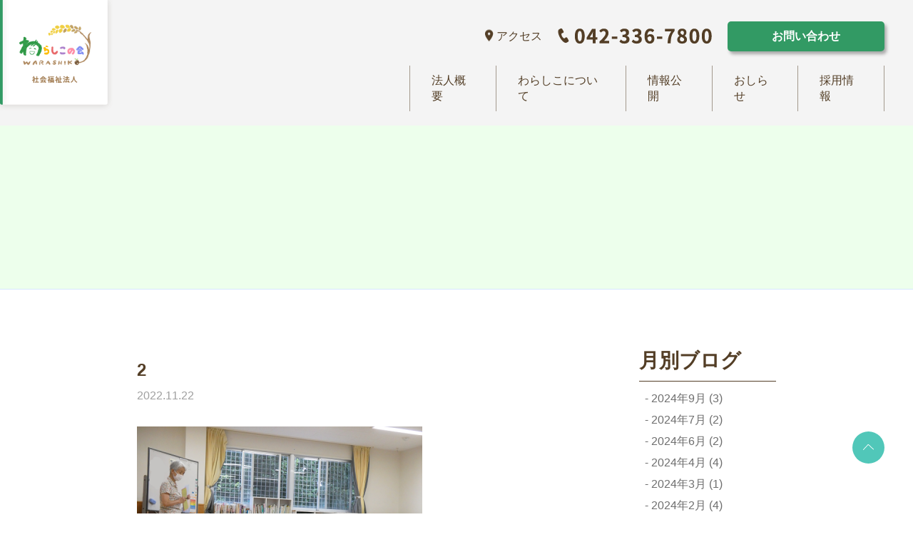

--- FILE ---
content_type: application/x-javascript
request_url: https://www.warashiko.ed.jp/wp-content/themes/warashiko/js/main.min.js
body_size: 15266
content:
!function(t){var n={};function e(r){if(n[r])return n[r].exports;var o=n[r]={i:r,l:!1,exports:{}};return t[r].call(o.exports,o,o.exports,e),o.l=!0,o.exports}e.m=t,e.c=n,e.d=function(t,n,r){e.o(t,n)||Object.defineProperty(t,n,{enumerable:!0,get:r})},e.r=function(t){"undefined"!=typeof Symbol&&Symbol.toStringTag&&Object.defineProperty(t,Symbol.toStringTag,{value:"Module"}),Object.defineProperty(t,"__esModule",{value:!0})},e.t=function(t,n){if(1&n&&(t=e(t)),8&n)return t;if(4&n&&"object"==typeof t&&t&&t.__esModule)return t;var r=Object.create(null);if(e.r(r),Object.defineProperty(r,"default",{enumerable:!0,value:t}),2&n&&"string"!=typeof t)for(var o in t)e.d(r,o,function(n){return t[n]}.bind(null,o));return r},e.n=function(t){var n=t&&t.__esModule?function(){return t.default}:function(){return t};return e.d(n,"a",n),n},e.o=function(t,n){return Object.prototype.hasOwnProperty.call(t,n)},e.p="",e(e.s=75)}([function(t,n,e){(function(n){var e=function(t){return t&&t.Math==Math&&t};t.exports=e("object"==typeof globalThis&&globalThis)||e("object"==typeof window&&window)||e("object"==typeof self&&self)||e("object"==typeof n&&n)||Function("return this")()}).call(this,e(30))},function(t,n){t.exports=function(t){try{return!!t()}catch(t){return!0}}},function(t,n){var e={}.hasOwnProperty;t.exports=function(t,n){return e.call(t,n)}},function(t,n,e){var r=e(1);t.exports=!r((function(){return 7!=Object.defineProperty({},1,{get:function(){return 7}})[1]}))},function(t,n,e){var r=e(3),o=e(12),i=e(17);t.exports=r?function(t,n,e){return o.f(t,n,i(1,e))}:function(t,n,e){return t[n]=e,t}},function(t,n,e){var r=e(6);t.exports=function(t){if(!r(t))throw TypeError(String(t)+" is not an object");return t}},function(t,n){t.exports=function(t){return"object"==typeof t?null!==t:"function"==typeof t}},function(t,n){t.exports=function(t){if(null==t)throw TypeError("Can't call method on "+t);return t}},function(t,n){var e=Math.ceil,r=Math.floor;t.exports=function(t){return isNaN(t=+t)?0:(t>0?r:e)(t)}},function(t,n,e){var r=e(31),o=e(7);t.exports=function(t){return r(o(t))}},function(t,n,e){var r=e(0),o=e(4);t.exports=function(t,n){try{o(r,t,n)}catch(e){r[t]=n}return n}},function(t,n,e){"use strict";var r,o,i=e(49),c=e(50),u=RegExp.prototype.exec,a=String.prototype.replace,f=u,s=(r=/a/,o=/b*/g,u.call(r,"a"),u.call(o,"a"),0!==r.lastIndex||0!==o.lastIndex),l=c.UNSUPPORTED_Y||c.BROKEN_CARET,p=void 0!==/()??/.exec("")[1];(s||p||l)&&(f=function(t){var n,e,r,o,c=this,f=l&&c.sticky,v=i.call(c),d=c.source,h=0,x=t;return f&&(-1===(v=v.replace("y","")).indexOf("g")&&(v+="g"),x=String(t).slice(c.lastIndex),c.lastIndex>0&&(!c.multiline||c.multiline&&"\n"!==t[c.lastIndex-1])&&(d="(?: "+d+")",x=" "+x,h++),e=new RegExp("^(?:"+d+")",v)),p&&(e=new RegExp("^"+d+"$(?!\\s)",v)),s&&(n=c.lastIndex),r=u.call(f?e:c,x),f?r?(r.input=r.input.slice(h),r[0]=r[0].slice(h),r.index=c.lastIndex,c.lastIndex+=r[0].length):c.lastIndex=0:s&&r&&(c.lastIndex=c.global?r.index+r[0].length:n),p&&r&&r.length>1&&a.call(r[0],e,(function(){for(o=1;o<arguments.length-2;o++)void 0===arguments[o]&&(r[o]=void 0)})),r}),t.exports=f},function(t,n,e){var r=e(3),o=e(19),i=e(5),c=e(18),u=Object.defineProperty;n.f=r?u:function(t,n,e){if(i(t),n=c(n,!0),i(e),o)try{return u(t,n,e)}catch(t){}if("get"in e||"set"in e)throw TypeError("Accessors not supported");return"value"in e&&(t[n]=e.value),t}},function(t,n){var e={}.toString;t.exports=function(t){return e.call(t).slice(8,-1)}},function(t,n){t.exports={}},function(t,n,e){var r=e(8),o=Math.min;t.exports=function(t){return t>0?o(r(t),9007199254740991):0}},function(t,n,e){var r=e(3),o=e(37),i=e(17),c=e(9),u=e(18),a=e(2),f=e(19),s=Object.getOwnPropertyDescriptor;n.f=r?s:function(t,n){if(t=c(t),n=u(n,!0),f)try{return s(t,n)}catch(t){}if(a(t,n))return i(!o.f.call(t,n),t[n])}},function(t,n){t.exports=function(t,n){return{enumerable:!(1&t),configurable:!(2&t),writable:!(4&t),value:n}}},function(t,n,e){var r=e(6);t.exports=function(t,n){if(!r(t))return t;var e,o;if(n&&"function"==typeof(e=t.toString)&&!r(o=e.call(t)))return o;if("function"==typeof(e=t.valueOf)&&!r(o=e.call(t)))return o;if(!n&&"function"==typeof(e=t.toString)&&!r(o=e.call(t)))return o;throw TypeError("Can't convert object to primitive value")}},function(t,n,e){var r=e(3),o=e(1),i=e(32);t.exports=!r&&!o((function(){return 7!=Object.defineProperty(i("div"),"a",{get:function(){return 7}}).a}))},function(t,n,e){var r=e(0),o=e(4),i=e(2),c=e(10),u=e(21),a=e(38),f=a.get,s=a.enforce,l=String(String).split("String");(t.exports=function(t,n,e,u){var a=!!u&&!!u.unsafe,f=!!u&&!!u.enumerable,p=!!u&&!!u.noTargetGet;"function"==typeof e&&("string"!=typeof n||i(e,"name")||o(e,"name",n),s(e).source=l.join("string"==typeof n?n:"")),t!==r?(a?!p&&t[n]&&(f=!0):delete t[n],f?t[n]=e:o(t,n,e)):f?t[n]=e:c(n,e)})(Function.prototype,"toString",(function(){return"function"==typeof this&&f(this).source||u(this)}))},function(t,n,e){var r=e(22),o=Function.toString;"function"!=typeof r.inspectSource&&(r.inspectSource=function(t){return o.call(t)}),t.exports=r.inspectSource},function(t,n,e){var r=e(0),o=e(10),i=r["__core-js_shared__"]||o("__core-js_shared__",{});t.exports=i},function(t,n,e){var r=e(40),o=e(22);(t.exports=function(t,n){return o[t]||(o[t]=void 0!==n?n:{})})("versions",[]).push({version:"3.6.4",mode:r?"pure":"global",copyright:"© 2020 Denis Pushkarev (zloirock.ru)"})},function(t,n){var e=0,r=Math.random();t.exports=function(t){return"Symbol("+String(void 0===t?"":t)+")_"+(++e+r).toString(36)}},function(t,n,e){var r=e(1);t.exports=!!Object.getOwnPropertySymbols&&!r((function(){return!String(Symbol())}))},function(t,n,e){"use strict";var r=e(27),o=e(11);r({target:"RegExp",proto:!0,forced:/./.exec!==o},{exec:o})},function(t,n,e){var r=e(0),o=e(16).f,i=e(4),c=e(20),u=e(10),a=e(41),f=e(47);t.exports=function(t,n){var e,s,l,p,v,d=t.target,h=t.global,x=t.stat;if(e=h?r:x?r[d]||u(d,{}):(r[d]||{}).prototype)for(s in n){if(p=n[s],l=t.noTargetGet?(v=o(e,s))&&v.value:e[s],!f(h?s:d+(x?".":"#")+s,t.forced)&&void 0!==l){if(typeof p==typeof l)continue;a(p,l)}(t.sham||l&&l.sham)&&i(p,"sham",!0),c(e,s,p,t)}}},function(t,n){t.exports=["constructor","hasOwnProperty","isPrototypeOf","propertyIsEnumerable","toLocaleString","toString","valueOf"]},function(t,n,e){var r=e(0),o=e(23),i=e(2),c=e(24),u=e(25),a=e(48),f=o("wks"),s=r.Symbol,l=a?s:s&&s.withoutSetter||c;t.exports=function(t){return i(f,t)||(u&&i(s,t)?f[t]=s[t]:f[t]=l("Symbol."+t)),f[t]}},function(t,n){var e;e=function(){return this}();try{e=e||new Function("return this")()}catch(t){"object"==typeof window&&(e=window)}t.exports=e},function(t,n,e){var r=e(1),o=e(13),i="".split;t.exports=r((function(){return!Object("z").propertyIsEnumerable(0)}))?function(t){return"String"==o(t)?i.call(t,""):Object(t)}:Object},function(t,n,e){var r=e(0),o=e(6),i=r.document,c=o(i)&&o(i.createElement);t.exports=function(t){return c?i.createElement(t):{}}},function(t,n,e){var r=e(23),o=e(24),i=r("keys");t.exports=function(t){return i[t]||(i[t]=o(t))}},function(t,n,e){var r=e(43),o=e(0),i=function(t){return"function"==typeof t?t:void 0};t.exports=function(t,n){return arguments.length<2?i(r[t])||i(o[t]):r[t]&&r[t][n]||o[t]&&o[t][n]}},function(t,n,e){var r=e(2),o=e(9),i=e(36).indexOf,c=e(14);t.exports=function(t,n){var e,u=o(t),a=0,f=[];for(e in u)!r(c,e)&&r(u,e)&&f.push(e);for(;n.length>a;)r(u,e=n[a++])&&(~i(f,e)||f.push(e));return f}},function(t,n,e){var r=e(9),o=e(15),i=e(45),c=function(t){return function(n,e,c){var u,a=r(n),f=o(a.length),s=i(c,f);if(t&&e!=e){for(;f>s;)if((u=a[s++])!=u)return!0}else for(;f>s;s++)if((t||s in a)&&a[s]===e)return t||s||0;return!t&&-1}};t.exports={includes:c(!0),indexOf:c(!1)}},function(t,n,e){"use strict";var r={}.propertyIsEnumerable,o=Object.getOwnPropertyDescriptor,i=o&&!r.call({1:2},1);n.f=i?function(t){var n=o(this,t);return!!n&&n.enumerable}:r},function(t,n,e){var r,o,i,c=e(39),u=e(0),a=e(6),f=e(4),s=e(2),l=e(33),p=e(14),v=u.WeakMap;if(c){var d=new v,h=d.get,x=d.has,g=d.set;r=function(t,n){return g.call(d,t,n),n},o=function(t){return h.call(d,t)||{}},i=function(t){return x.call(d,t)}}else{var y=l("state");p[y]=!0,r=function(t,n){return f(t,y,n),n},o=function(t){return s(t,y)?t[y]:{}},i=function(t){return s(t,y)}}t.exports={set:r,get:o,has:i,enforce:function(t){return i(t)?o(t):r(t,{})},getterFor:function(t){return function(n){var e;if(!a(n)||(e=o(n)).type!==t)throw TypeError("Incompatible receiver, "+t+" required");return e}}}},function(t,n,e){var r=e(0),o=e(21),i=r.WeakMap;t.exports="function"==typeof i&&/native code/.test(o(i))},function(t,n){t.exports=!1},function(t,n,e){var r=e(2),o=e(42),i=e(16),c=e(12);t.exports=function(t,n){for(var e=o(n),u=c.f,a=i.f,f=0;f<e.length;f++){var s=e[f];r(t,s)||u(t,s,a(n,s))}}},function(t,n,e){var r=e(34),o=e(44),i=e(46),c=e(5);t.exports=r("Reflect","ownKeys")||function(t){var n=o.f(c(t)),e=i.f;return e?n.concat(e(t)):n}},function(t,n,e){var r=e(0);t.exports=r},function(t,n,e){var r=e(35),o=e(28).concat("length","prototype");n.f=Object.getOwnPropertyNames||function(t){return r(t,o)}},function(t,n,e){var r=e(8),o=Math.max,i=Math.min;t.exports=function(t,n){var e=r(t);return e<0?o(e+n,0):i(e,n)}},function(t,n){n.f=Object.getOwnPropertySymbols},function(t,n,e){var r=e(1),o=/#|\.prototype\./,i=function(t,n){var e=u[c(t)];return e==f||e!=a&&("function"==typeof n?r(n):!!n)},c=i.normalize=function(t){return String(t).replace(o,".").toLowerCase()},u=i.data={},a=i.NATIVE="N",f=i.POLYFILL="P";t.exports=i},function(t,n,e){var r=e(25);t.exports=r&&!Symbol.sham&&"symbol"==typeof Symbol.iterator},function(t,n,e){"use strict";var r=e(5);t.exports=function(){var t=r(this),n="";return t.global&&(n+="g"),t.ignoreCase&&(n+="i"),t.multiline&&(n+="m"),t.dotAll&&(n+="s"),t.unicode&&(n+="u"),t.sticky&&(n+="y"),n}},function(t,n,e){"use strict";var r=e(1);function o(t,n){return RegExp(t,n)}n.UNSUPPORTED_Y=r((function(){var t=o("a","y");return t.lastIndex=2,null!=t.exec("abcd")})),n.BROKEN_CARET=r((function(){var t=o("^r","gy");return t.lastIndex=2,null!=t.exec("str")}))},function(t,n,e){"use strict";e(26);var r=e(20),o=e(1),i=e(29),c=e(11),u=e(4),a=i("species"),f=!o((function(){var t=/./;return t.exec=function(){var t=[];return t.groups={a:"7"},t},"7"!=="".replace(t,"$<a>")})),s="$0"==="a".replace(/./,"$0"),l=i("replace"),p=!!/./[l]&&""===/./[l]("a","$0"),v=!o((function(){var t=/(?:)/,n=t.exec;t.exec=function(){return n.apply(this,arguments)};var e="ab".split(t);return 2!==e.length||"a"!==e[0]||"b"!==e[1]}));t.exports=function(t,n,e,l){var d=i(t),h=!o((function(){var n={};return n[d]=function(){return 7},7!=""[t](n)})),x=h&&!o((function(){var n=!1,e=/a/;return"split"===t&&((e={}).constructor={},e.constructor[a]=function(){return e},e.flags="",e[d]=/./[d]),e.exec=function(){return n=!0,null},e[d](""),!n}));if(!h||!x||"replace"===t&&(!f||!s||p)||"split"===t&&!v){var g=/./[d],y=e(d,""[t],(function(t,n,e,r,o){return n.exec===c?h&&!o?{done:!0,value:g.call(n,e,r)}:{done:!0,value:t.call(e,n,r)}:{done:!1}}),{REPLACE_KEEPS_$0:s,REGEXP_REPLACE_SUBSTITUTES_UNDEFINED_CAPTURE:p}),m=y[0],b=y[1];r(String.prototype,t,m),r(RegExp.prototype,d,2==n?function(t,n){return b.call(t,this,n)}:function(t){return b.call(t,this)})}l&&u(RegExp.prototype[d],"sham",!0)}},function(t,n,e){"use strict";var r=e(53).charAt;t.exports=function(t,n,e){return n+(e?r(t,n).length:1)}},function(t,n,e){var r=e(8),o=e(7),i=function(t){return function(n,e){var i,c,u=String(o(n)),a=r(e),f=u.length;return a<0||a>=f?t?"":void 0:(i=u.charCodeAt(a))<55296||i>56319||a+1===f||(c=u.charCodeAt(a+1))<56320||c>57343?t?u.charAt(a):i:t?u.slice(a,a+2):c-56320+(i-55296<<10)+65536}};t.exports={codeAt:i(!1),charAt:i(!0)}},function(t,n,e){var r=e(13),o=e(11);t.exports=function(t,n){var e=t.exec;if("function"==typeof e){var i=e.call(t,n);if("object"!=typeof i)throw TypeError("RegExp exec method returned something other than an Object or null");return i}if("RegExp"!==r(t))throw TypeError("RegExp#exec called on incompatible receiver");return o.call(t,n)}},,function(t,n,e){var r=e(3),o=e(1),i=e(2),c=Object.defineProperty,u={},a=function(t){throw t};t.exports=function(t,n){if(i(u,t))return u[t];n||(n={});var e=[][t],f=!!i(n,"ACCESSORS")&&n.ACCESSORS,s=i(n,0)?n[0]:a,l=i(n,1)?n[1]:void 0;return u[t]=!!e&&!o((function(){if(f&&!r)return!0;var t={length:-1};f?c(t,1,{enumerable:!0,get:a}):t[1]=1,e.call(t,s,l)}))}},,,,,,,,,,,,,,,,,,,function(t,n,e){"use strict";e.r(n);e(76),e(26),e(78);jQuery((function(t){t(window).scroll((function(){window.matchMedia("(min-width: 600px)").matches?t(".header").each((function(){150<t(window).scrollTop()?t(this).addClass("active"):t(this).removeClass("active")})):t(".header").each((function(){20<t(window).scrollTop()?t(this).addClass("active"):t(this).removeClass("active")}))})),t(".mobile-btn").click((function(){t(this).toggleClass("active"),t(this).parents(".header").siblings(".sp-nav").toggleClass("active"),t(this).parents(".header").siblings(".bg-over-lay").toggleClass("active")})),t(".bg-over-lay").click((function(){t(this).removeClass("active"),t(this).siblings(".sp-nav").removeClass("active")})),t(".js-t8.line1").trunk8({lines:1,fill:"..."}),t(".js-t8.line2").trunk8({lines:2,fill:"..."}),document.URL.match("maehara")?(t(".newsList").removeClass("minamiVer"),t(".newsList").addClass("maeharaVer"),t(".flex-pager").removeClass("minamiVV"),t(".flex-pager").addClass("maeharaVV")):document.URL.match("minami")&&(t(".newsList").removeClass("maeharaVer"),t(".newsList").addClass("minamiVer"),t(".flex-pager").removeClass("maeharaVV"),t(".flex-pager").addClass("minamiVV")),t(window).scroll((function(){window.matchMedia("(min-width: 600px)").matches?t(".fade-in").each((function(){var n=t(this).offset().top;t(window).scrollTop()>n-t(window).height()+150&&t(this).addClass("active")})):t(".fade-in").each((function(){var n=t(this).offset().top;t(window).scrollTop()>n-t(window).height()+50&&t(this).addClass("active")}))}));var n=document.referrer;(-1!==n.indexOf("access")||-1!==n.indexOf("contact")||-1!==n.indexOf("contact-thanks")||-1!==n.indexOf("contact-confirm")||-1!==n.indexOf("greeting")||-1!==n.indexOf("disclosure")||-1!==n.indexOf("recruit")||-1!==n.indexOf("about")||-1!==n.indexOf("minami")||-1!==n.indexOf("information")||-1!==n.indexOf("maehara"))&&t(".fade-in").addClass("none")}))},function(t,n,e){"use strict";var r=e(27),o=e(36).indexOf,i=e(77),c=e(56),u=[].indexOf,a=!!u&&1/[1].indexOf(1,-0)<0,f=i("indexOf"),s=c("indexOf",{ACCESSORS:!0,1:0});r({target:"Array",proto:!0,forced:a||!f||!s},{indexOf:function(t){return a?u.apply(this,arguments)||0:o(this,t,arguments.length>1?arguments[1]:void 0)}})},function(t,n,e){"use strict";var r=e(1);t.exports=function(t,n){var e=[][t];return!!e&&r((function(){e.call(null,n||function(){throw 1},1)}))}},function(t,n,e){"use strict";var r=e(51),o=e(5),i=e(15),c=e(7),u=e(52),a=e(54);r("match",1,(function(t,n,e){return[function(n){var e=c(this),r=null==n?void 0:n[t];return void 0!==r?r.call(n,e):new RegExp(n)[t](String(e))},function(t){var r=e(n,t,this);if(r.done)return r.value;var c=o(t),f=String(this);if(!c.global)return a(c,f);var s=c.unicode;c.lastIndex=0;for(var l,p=[],v=0;null!==(l=a(c,f));){var d=String(l[0]);p[v]=d,""===d&&(c.lastIndex=u(f,i(c.lastIndex),s)),v++}return 0===v?null:p}]}))}]);
//# sourceMappingURL=main.min.js.map

--- FILE ---
content_type: application/x-javascript
request_url: https://www.warashiko.ed.jp/wp-content/themes/warashiko/js/function.js?ver=6.8.2
body_size: 10622
content:
// jQuery easing
;(function (factory) {
  if (typeof define === 'function' && define.amd) {
    define(['jquery'], function ($) {
      return factory($)
    })
  } else if (typeof module === 'object' && typeof module.exports === 'object') {
    exports = factory(require('jquery'))
  } else {
    factory(jQuery)
  }
})(function ($) {
  $.easing.jswing = $.easing.swing
  var pow = Math.pow,
    sqrt = Math.sqrt,
    sin = Math.sin,
    cos = Math.cos,
    PI = Math.PI,
    c1 = 1.70158,
    c2 = c1 * 1.525,
    c3 = c1 + 1,
    c4 = (2 * PI) / 3,
    c5 = (2 * PI) / 4.5
  function bounceOut(x) {
    var n1 = 7.5625,
      d1 = 2.75
    if (x < 1 / d1) {
      return n1 * x * x
    } else if (x < 2 / d1) {
      return n1 * (x -= 1.5 / d1) * x + 0.75
    } else if (x < 2.5 / d1) {
      return n1 * (x -= 2.25 / d1) * x + 0.9375
    } else {
      return n1 * (x -= 2.625 / d1) * x + 0.984375
    }
  }
  $.extend($.easing, {
    def: 'easeOutQuad',
    swing: function (x) {
      return $.easing[$.easing.def](x)
    },
    easeInQuad: function (x) {
      return x * x
    },
    easeOutQuad: function (x) {
      return 1 - (1 - x) * (1 - x)
    },
    easeInOutQuad: function (x) {
      return x < 0.5 ? 2 * x * x : 1 - pow(-2 * x + 2, 2) / 2
    },
    easeInCubic: function (x) {
      return x * x * x
    },
    easeOutCubic: function (x) {
      return 1 - pow(1 - x, 3)
    },
    easeInOutCubic: function (x) {
      return x < 0.5 ? 4 * x * x * x : 1 - pow(-2 * x + 2, 3) / 2
    },
    easeInQuart: function (x) {
      return x * x * x * x
    },
    easeOutQuart: function (x) {
      return 1 - pow(1 - x, 4)
    },
    easeInOutQuart: function (x) {
      return x < 0.5 ? 8 * x * x * x * x : 1 - pow(-2 * x + 2, 4) / 2
    },
    easeInQuint: function (x) {
      return x * x * x * x * x
    },
    easeOutQuint: function (x) {
      return 1 - pow(1 - x, 5)
    },
    easeInOutQuint: function (x) {
      return x < 0.5 ? 16 * x * x * x * x * x : 1 - pow(-2 * x + 2, 5) / 2
    },
    easeInSine: function (x) {
      return 1 - cos((x * PI) / 2)
    },
    easeOutSine: function (x) {
      return sin((x * PI) / 2)
    },
    easeInOutSine: function (x) {
      return -(cos(PI * x) - 1) / 2
    },
    easeInExpo: function (x) {
      return x === 0 ? 0 : pow(2, 10 * x - 10)
    },
    easeOutExpo: function (x) {
      return x === 1 ? 1 : 1 - pow(2, -10 * x)
    },
    easeInOutExpo: function (x) {
      return x === 0 ? 0 : x === 1 ? 1 : x < 0.5 ? pow(2, 20 * x - 10) / 2 : (2 - pow(2, -20 * x + 10)) / 2
    },
    easeInCirc: function (x) {
      return 1 - sqrt(1 - pow(x, 2))
    },
    easeOutCirc: function (x) {
      return sqrt(1 - pow(x - 1, 2))
    },
    easeInOutCirc: function (x) {
      return x < 0.5 ? (1 - sqrt(1 - pow(2 * x, 2))) / 2 : (sqrt(1 - pow(-2 * x + 2, 2)) + 1) / 2
    },
    easeInElastic: function (x) {
      return x === 0 ? 0 : x === 1 ? 1 : -pow(2, 10 * x - 10) * sin((x * 10 - 10.75) * c4)
    },
    easeOutElastic: function (x) {
      return x === 0 ? 0 : x === 1 ? 1 : pow(2, -10 * x) * sin((x * 10 - 0.75) * c4) + 1
    },
    easeInOutElastic: function (x) {
      return x === 0
        ? 0
        : x === 1
        ? 1
        : x < 0.5
        ? -(pow(2, 20 * x - 10) * sin((20 * x - 11.125) * c5)) / 2
        : (pow(2, -20 * x + 10) * sin((20 * x - 11.125) * c5)) / 2 + 1
    },
    easeInBack: function (x) {
      return c3 * x * x * x - c1 * x * x
    },
    easeOutBack: function (x) {
      return 1 + c3 * pow(x - 1, 3) + c1 * pow(x - 1, 2)
    },
    easeInOutBack: function (x) {
      return x < 0.5
        ? (pow(2 * x, 2) * ((c2 + 1) * 2 * x - c2)) / 2
        : (pow(2 * x - 2, 2) * ((c2 + 1) * (x * 2 - 2) + c2) + 2) / 2
    },
    easeInBounce: function (x) {
      return 1 - bounceOut(1 - x)
    },
    easeOutBounce: bounceOut,
    easeInOutBounce: function (x) {
      return x < 0.5 ? (1 - bounceOut(1 - 2 * x)) / 2 : (1 + bounceOut(2 * x - 1)) / 2
    }
  })
})
// functions
;(function ($) {
  'use strict'
  function hasbg() {
    // dom get img background
    // get the <img> src under the dom , which is the 'background' of the dom.
    if (window.matchMedia('(min-width: 600px)').matches) {
      if ($('.hasbg').length) {
        $('.hasbg').css({
          'background-image': function () {
            var bgimg = $(this).children('img').attr('src')
            var src = 'url(' + bgimg + ')'
            return src
          }
        })
      }
    } else {
      if ($('.hasbg').length) {
        $('.hasbg').css({
          'background-image': function () {
            var bgimg = $(this).children('.sp-img').attr('src')
            var src = 'url(' + bgimg + ')'
            return src
          }
        })
      }
    }
  }

  function unScroll() {
    var top = $(document).scrollTop()
    $(document).on('scroll.unable', function (e) {
      $(document).scrollTop(top)
    })
  }

  function removeUnScroll() {
    $(document).unbind('scroll.unable')
  }

  function spmenu() {
    $('.wrapper').click(function () {
      $('.mobile-btn>div').removeClass('active')
      $('.wrapper').removeClass('wrapper-move')
      $('.wrapper .wrapperbg').css('display', 'none')
      $('.sp-wrapper').removeClass('sp-wrapper-move')
      $('.header').css('left', '0')
      removeUnScroll()
    })

    // if ($('.mobile-btn').length) {
    //   var togglenav = $('.mobile-btn')
    //   togglenav.on('click', function () {
    //     if (!togglenav.children('div').hasClass('active')) {
    //       event.stopPropagation()
    //       togglenav.children('div').addClass('active')
    //       $('.wrapper').addClass('wrapper-move')
    //       $('.wrapper .wrapperbg').css('display', 'block')
    //       $('.sp-wrapper').addClass('sp-wrapper-move')
    //       $('.header').css('left', '-200px')
    //       unScroll()
    //     } else {
    //       togglenav.children('div').removeClass('active')
    //       $('.sp-wrapper').removeClass('sp-wrapper-move')
    //       $('.wrapper').removeClass('wrapper-move')
    //       $('.wrapper .wrapperbg').css('display', 'none')
    //       $('.header').css('left', '0')
    //       removeUnScroll()
    //     }
    //   })
    // }
  }

  function getnavdom() {
    var navdom = $('.main-navigation').html()
    $('.sp-wrapper nav').append(navdom)
  }
  // function headChange() {
  //   var name = $('.selec').attr('data-url')
  //   $('.header li').hover(function () {
  //     $(this).toggleClass('selec').siblings().removeClass('selec')
  //     $('.header li[data-url=' + name + ']').addClass('selec')
  //   })
  // }
  function loadSwiper() {
    var swiper = new Swiper('.swiper-container', {
      spaceBetween: 30,
      speed: 1000,
      loop: true, // ループ
      effect: 'fade',
      preventClicks: true,
      slideToClickedSlide: false,
      autoplay: {
        delay: 4000, // 待機時間
        disableOnInteraction: false // 操作されたらオート解除
      },
      navigation: {
        nextEl: '.swiper-button-next',
        prevEl: '.swiper-button-prev'
      },
      pagination: {
        el: '.swiper-pagination',
        clickable: true
      },
      mousewheel: true,
      keyboard: true
    })
  }
  function embedGoogleMap() {
    $('footer .googlemap').each(function () {
      var obj = $(this)
      if (obj.find('iframe').length) {
        var map = $(this).html()
        obj.find('iframe').remove()
        $(window).on('load', function () {
          setTimeout(function () {
            obj.html(map)
          }, 500)
        })
      }
    })

    $('.access .googlemap').each(function () {
      var obj = $(this)
      if (obj.find('iframe').length) {
        var map = $(this).html()
        obj.find('iframe').remove()
        $(window).on('load', function () {
          setTimeout(function () {
            obj.html(map)
          }, 500)
        })
      }
    })
  }
  function setTab() {
    var name = $('.headSelect').val()
    $('.main-navigation li').each(function () {
      if ($(this).attr('data-url') == name) {
        $(this).addClass('selec')
      }
    })
    // 		$('.child').dblclick(function(){
    // 			$(".child").unbind("click");
    // 			window.location.href=('https://demo.solution-sy.com/warashik/disclosure/');
    // 		})

    $('.child').click(function () {
      window.location.href = 'https://demo.solution-sy.com/warashik/disclosure/'
    })

    $('.headNav .child')
      .mouseenter(function () {
        $(this).find('dl').slideDown()
        // 			$(this).next().slideDown();
      })
      .mouseleave(function () {
        $(this).find('dl').slideUp()
        //         $(this).next().slideUp();
      })
  }
  $(document).ready(function () {
    hasbg()
    spmenu()
    // 		getnavdom();
    setBannerHeight()
    loadSwiper()
    embedGoogleMap()
    setTab()
    headChange()
    //bkt
    $('.bkt').on('click', function () {
      $('body,html').animate(
        {
          scrollTop: 0
        },
        1600,
        'easeOutQuint'
      )
      return false
    })
  })
  // window.addEventListener('scroll', function (e) {
  //   var h = document.documentElement.scrollTop || document.body.scrollTop
  //   if (h <= 0) {
  //     $('header').removeClass('hiode')
  //     setBannerHeight()
  //   } else {
  //     $('header').addClass('hiode')
  //     setBannerHeight()
  //   }
  // })
  $(window).on('scroll', function () {
    //bkt
    var backtop = $('.bkt')
    if ($(this).scrollTop() > 350) {
      backtop.stop().fadeIn(300)
    } else {
      backtop.stop().fadeOut(300)
    }
  })

  $(window).bind('resize load', function () {
    $('.mobile-btn>div').removeClass('active')
    $('.wrapper').removeClass('wrapper-move')
    $('.wrapper .wrapperbg').css('display', 'none')
    $('.sp-wrapper').removeClass('sp-wrapper-move')
    $('.header').css('left', '0')
    removeUnScroll()
  })
  $(window).resize(function () {
    setBannerHeight()
    // if($(window).innerWidth()<726){
    // 	$('.header').removeClass('hiode');
    // }else{
    // 	$('.header').addClass('hiode');
    // }
  })
  function setBannerHeight() {
    var headerHeight = $('header').innerHeight() + 'px'
    var headertop = $('header').innerHeight() - $('.headNav').innerHeight()
    var hei = $(window).height() - $('header').innerHeight()
    $('.indexBanner,.comNews').css('margin-top', headerHeight)
    $('.comBanner').css('margin-top', headertop)
    if ($(window).width() >= 914) {
      $('.indexBanner').css('height', hei)
    } else {
      $('.indexBanner').css('height', '')
    }
  }
  $(window).load(function () {})
})(jQuery)
